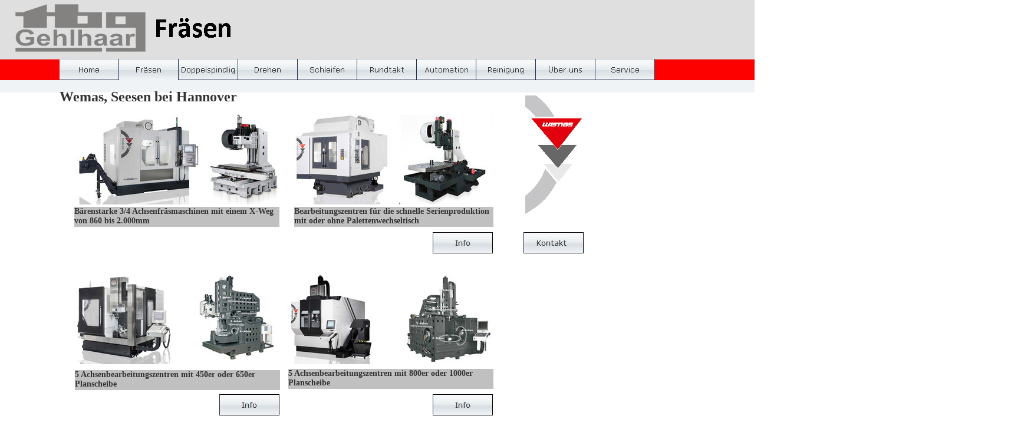

--- FILE ---
content_type: text/html
request_url: http://tbgehlhaar.de/Frasen/frasen.html
body_size: 4222
content:
<!DOCTYPE html>
<html>
<head>
<title>TBG Fräsmaschinen</title>
<meta charset="ISO-8859-1"/>
<meta http-equiv="X-UA-Compatible" content="IE=edge"/>
<meta name="Generator" content="NetObjects Fusion 12 (http://NetObjects.com)"/>
<meta name="Keywords" content="Werkzeugmaschinenvertretung, CNC Bearbeitungszentren, Drehmaschinen, Fräsmaschinen, Bohrwerke, Vibrationsreinigung , Sondermaschinen, Handelsvertretung, Vertretung, Wuppertal, Nordrhein- Westfalen, Maschinenvertretung, NRW, CDG, Handelsvertreterverband, Schlleifmaschinen, spitzenlose Schleifmaschinen, Rundschleifmaschinen, Außenrundschleifmaschinen, Innenrundschleifmaschinen, 5 Achsen, Rundtakter, Mehrwegeautomat, Bearbeitungszentrum, Drehmaschine, Teilereinigung, Entmagnetisieren,
Tschudin, Hochrainer, Lizzini, Wemas, Wemas Gmbh, Productionline, Doppelspindler, Doppelspindlige Bearbeitungszentren, Produktionsmaschinen"/>
<meta name="Description" content="Technisches Büro Gehlhaar GmbH Handelsvertretung für den Vertrieb "/>
<script type="text/javascript" src="../jquery.js">
</script>
<script type="text/javascript" src="../rollover.js">
</script>
<script type="text/javascript" src="../navbars.js">
</script>
<link rel="stylesheet" type="text/css" href="../fusion.css">
<link rel="stylesheet" type="text/css" href="../style.css">
<link rel="stylesheet" type="text/css" href="../site.css">
<link rel="stylesheet" type="text/css" href="../MehrfachLayoutBereich7tab_top.css">
<link rel="stylesheet" type="text/css" href="../MLR.css">
<link rel="stylesheet" type="text/css" href="../nof_jcarousel_skin.css">
<style type="text/css" title="NOF_STYLE_SHEET">
<!--
body { margin:0px; width: 1754px; }
div#LayoutLYR { float:left; position:absolute; }
div#Banner1LYR { position:absolute; top:17px; left:262px; width:930px; height:58px; z-index:1 }
div#Bild12LYR { position:absolute; top:7px; left:24px; width:223px; height:89px; z-index:2 }
div#Text13LYR { position:absolute; top:1251px; left:101px; width:876px; height:38px; z-index:3 }
div#Navigationsleiste2LYR { position:absolute; top:100px; left:101px; width:1010px; height:36px; z-index:4 }
div#Text1LYR { position:absolute; top:150px; left:101px; width:418px; height:29px; z-index:5 }
div#Bild21LYR { position:absolute; top:393px; left:887px; width:104px; height:38px; z-index:6 }
div#Bild29LYR { position:absolute; top:158px; left:887px; width:104px; height:210px; z-index:7 }
div#Text2LYR { position:absolute; top:351px; left:126px; width:348px; height:34px; z-index:8 }
div#Text3LYR { position:absolute; top:351px; left:499px; width:338px; height:34px; z-index:9 }
div#Bild17LYR { position:absolute; top:193px; left:498px; width:164px; height:154px; z-index:10 }
div#Bild19LYR { position:absolute; top:464px; left:126px; width:170px; height:154px; z-index:11 }
div#Bild22LYR { position:absolute; top:464px; left:487px; width:150px; height:154px; z-index:12 }
div#Bild24LYR { position:absolute; top:743px; left:130px; width:190px; height:154px; z-index:13 }
div#Bild30LYR { position:absolute; top:1033px; left:371px; width:191px; height:154px; z-index:14 }
div#Bild32LYR { position:absolute; top:1033px; left:134px; width:217px; height:154px; z-index:15 }
div#Bild14LYR { position:absolute; top:193px; left:127px; width:217px; height:154px; z-index:16 }
div#Bild16LYR { position:absolute; top:1033px; left:585px; width:252px; height:154px; z-index:17 }
div#Bild18LYR { position:absolute; top:193px; left:677px; width:160px; height:154px; z-index:18 }
div#Bild20LYR { position:absolute; top:193px; left:355px; width:118px; height:154px; z-index:19 }
div#Bild23LYR { position:absolute; top:464px; left:331px; width:141px; height:154px; z-index:20 }
div#Bild25LYR { position:absolute; top:464px; left:687px; width:149px; height:154px; z-index:21 }
div#Bild26LYR { position:absolute; top:745px; left:403px; width:145px; height:154px; z-index:22 }
div#Bild27LYR { position:absolute; top:743px; left:654px; width:183px; height:154px; z-index:23 }
div#Text6LYR { position:absolute; top:628px; left:127px; width:348px; height:34px; z-index:24 }
div#Text7LYR { position:absolute; top:626px; left:489px; width:348px; height:34px; z-index:25 }
div#Text9LYR { position:absolute; top:903px; left:131px; width:706px; height:51px; z-index:26 }
div#Text10LYR { position:absolute; top:1193px; left:137px; width:213px; height:17px; z-index:27 }
div#Text11LYR { position:absolute; top:1194px; left:371px; width:191px; height:17px; z-index:28 }
div#Text12LYR { position:absolute; top:1193px; left:587px; width:250px; height:17px; z-index:29 }
div#Bild33LYR { position:absolute; top:393px; left:733px; width:104px; height:38px; z-index:30 }
div#Bild34LYR { position:absolute; top:668px; left:371px; width:104px; height:38px; z-index:31 }
div#Bild35LYR { position:absolute; top:668px; left:733px; width:104px; height:38px; z-index:32 }
-->
</style>

<script type="text/javascript" src="./frasen_nof.js">
</script>
<script type="text/javascript">
  var _gaq = _gaq || [];
  _gaq.push(['_setAccount', 'UA-65980386-1']);
  _gaq.push(['_trackPageview']);

  (function() {
    var ga = document.createElement('script'); ga.type = 'text/javascript'; ga.async = true;
    ga.src = ('https:' == document.location.protocol ? 'https://ssl' : 'http://www') + '.google-analytics.com/ga.js';
    var s = document.getElementsByTagName('script')[0]; s.parentNode.insertBefore(ga, s);
  })();
</script>

</head>
<body>
  <div id="LayoutLYR">
    <div id="Text1LYR" class="TextObject">
      <p style="margin-bottom: 0px;"><b><span style="font-size: 24px; font-weight: bold;">Wemas, Seesen bei Hannover</span></b></p>
    </div>
    <div id="Bild21LYR" style="line-height: 0"><a href="../Service/Kontakt/kontakt.php"><img id="Bild21" height="38" width="104" src="../Knopf_Kontakt_Klein2_1.jpg" alt="Knopf_Kontakt_Klein2" title="Knopf_Kontakt_Klein2"></a></div>
    <div id="Bild29LYR" style="line-height: 0"><a id="Bild29A" href="http://de.wemas.org/" target="_blank"><img id="Bild29" height="210" width="104" src="../Frasen/Wemas_komplett_lang.jpg" alt="Wemas_komplett_lang" title="Wemas_komplett_lang"></a></div>
    <div id="Text2LYR" class="TextObject" style="font-size: 12px; font-weight: bold; background-color: rgb(192,192,192);">
      <p style="margin-bottom: 0px;">Bärenstarke 3/4 Achsenfräsmaschinen mit einem X-Weg von 860 bis 2.000mm</p>
    </div>
    <div id="Text3LYR" class="TextObject" style="font-size: 12px; font-weight: bold; background-color: rgb(192,192,192);">
      <p style="margin-bottom: 0px;">Bearbeitungszentren für die schnelle Serienproduktion mit oder ohne Palettenwechseltisch</p>
    </div>
    <div id="Bild17LYR" style="line-height: 0"><img id="Bild17" height="154" width="164" src="../Frasen/Wemas_BZ500_aussen.jpg" alt="Wemas_BZ500_aussen" title="Wemas_BZ500_aussen"></div>
    <div id="Bild19LYR" style="line-height: 0"><img id="Bild19" height="154" width="170" src="../Frasen/Wemas_VZG65_aussen.jpg" alt="Wemas_VZG65_aussen" title="Wemas_VZG65_aussen"></div>
    <div id="Bild22LYR" style="line-height: 0"><img id="Bild22" height="154" width="150" src="../Frasen/Wemas_VZG80_aussen.jpg" alt="Wemas_VZG80_aussen" title="Wemas_VZG80_aussen"></div>
    <div id="Bild24LYR" style="line-height: 0"><img id="Bild24" height="154" width="190" src="../Frasen/Wemas_VZP1050_aussen.jpg" alt="Wemas_VZP1050_aussen" title="Wemas_VZP1050_aussen"></div>
    <div id="Bild30LYR" style="line-height: 0"><img id="Bild30" height="154" width="191" src="../Frasen/Wemas_VZG2000_aussen.jpg" alt="Wemas_VZG2000_aussen" title="Wemas_VZG2000_aussen"></div>
    <div id="Bild32LYR" style="line-height: 0"><img id="Bild32" height="154" width="217" src="../Frasen/Wemas_HZ_aussen.jpg" alt="Wemas_HZ_aussen" title="Wemas_HZ_aussen"></div>
    <div id="Bild14LYR" style="line-height: 0"><img id="Bild14" height="154" width="217" src="../Frasen/Wemas_VZ1020Quick_Aussen.jpg" alt="Wemas_VZ1020Quick_Aussen" title="Wemas_VZ1020Quick_Aussen"></div>
    <div id="Bild16LYR" style="line-height: 0"><img id="Bild16" height="154" width="252" src="../Frasen/Wemas_VZP2000_5A_offen.jpg" alt="Wemas_VZP2000_5A_offen" title="Wemas_VZP2000_5A_offen"></div>
    <div id="Bild18LYR" style="line-height: 0"><img id="Bild18" height="154" width="160" src="../Frasen/Wemas_BZ500_innen.jpg" alt="Wemas_BZ500_innen" title="Wemas_BZ500_innen"></div>
    <div id="Bild20LYR" style="line-height: 0"><img id="Bild20" height="154" width="118" src="../Frasen/Wemas_VZ1020_innen.jpg" alt="Wemas_VZ1020_innen" title="Wemas_VZ1020_innen"></div>
    <div id="Bild23LYR" style="line-height: 0"><img id="Bild23" height="154" width="141" src="../Frasen/Wemas_VZG65_innen.jpg" alt="Wemas_VZG65_innen" title="Wemas_VZG65_innen"></div>
    <div id="Bild25LYR" style="line-height: 0"><img id="Bild25" height="154" width="149" src="../Frasen/Wemas_VZG80_Innnen.jpg" alt="Wemas_VZG80_Innnen" title="Wemas_VZG80_Innnen"></div>
    <div id="Bild26LYR" style="line-height: 0"><img id="Bild26" height="154" width="145" src="../Frasen/Wemas_VZP1050_innen.jpg" alt="Wemas_VZP1050_innen" title="Wemas_VZP1050_innen"></div>
    <div id="Bild27LYR" style="line-height: 0"><img id="Bild27" height="154" width="183" src="../Frasen/Wemas_VZP1700_aussen.jpg" alt="Wemas_VZP1700_aussen" title="Wemas_VZP1700_aussen"></div>
    <div id="Text6LYR" class="TextObject" style="font-size: 12px; font-weight: bold; background-color: rgb(192,192,192);">
      <p style="margin-bottom: 0px;">5 Achsenbearbeitungszentren mit 450er oder 650er Planscheibe</p>
    </div>
    <div id="Text7LYR" class="TextObject" style="font-size: 12px; font-weight: bold; background-color: rgb(192,192,192);">
      <p style="margin-bottom: 0px;">5 Achsenbearbeitungszentren mit 800er oder 1000er Planscheibe</p>
    </div>
    <div id="Text9LYR" class="TextObject" style="font-size: 12px; font-weight: bold; background-color: rgb(192,192,192);">
      <p style="margin-bottom: 0px;">3 Achsen-Portalfräsmaschinen mit HSK50, SK40/HSK63 bzw. SK50/HSK100<br>Drehzahl 36.000 U/min bei HSK50, bis 15.000 U/min (240Nm) bei SK40, bis 24.000 U/min bei HSK63 und bis 12.000 U/min (300Nm) bei HSK 100</p>
    </div>
    <div id="Text10LYR" class="TextObject" style="font-size: 12px; font-weight: bold; background-color: rgb(192,192,192);">
      <p style="margin-bottom: 0px;">Horizontale Bearbeitungszentren</p>
    </div>
    <div id="Text11LYR" class="TextObject" style="font-size: 12px; font-weight: bold; background-color: rgb(192,192,192);">
      <p style="margin-bottom: 0px;">Gantry Fräsmaschinen</p>
    </div>
    <div id="Text12LYR" class="TextObject" style="font-size: 12px; font-weight: bold; background-color: rgb(192,192,192);">
      <p style="margin-bottom: 0px;">Portal Fräsmaschinen mit 5 Achskopf</p>
    </div>
    <div id="Bild33LYR" style="line-height: 0"><a href="../Frasen/Productionline/productionline.html"><img id="Bild33" height="38" width="104" src="../Info_Knopf1_1.jpg" alt="Info_Knopf1" title="Info_Knopf1"></a></div>
    <div id="Bild34LYR" style="line-height: 0"><a href="../Frasen/VZG45-und-VZG65/vzg45-und-vzg65.html"><img id="Bild34" height="38" width="104" src="../Info_Knopf1_1.jpg" alt="Info_Knopf1" title="Info_Knopf1"></a></div>
    <div id="Bild35LYR" style="line-height: 0"><a href="../Frasen/VZG80-und-VZG120/vzg80-und-vzg120.html"><img id="Bild35" height="38" width="104" src="../Info_Knopf1_1.jpg" alt="Info_Knopf1" title="Info_Knopf1"></a></div>
    <div id="Banner1LYR">
      <div id="Banner1" title="Fräsen" style="font-family: Calibri,sans-serif; font-size: 24px; color: rgb(131,130,129); font-weight: bold; font-style: normal; background-repeat: no-repeat; background-image: url('../Fr-sen_NBanner.gif'); height: 58px; width: auto;">
        <p style="visibility: hidden;">Fräsen</p>
      </div>
    </div>
    <div id="Bild12LYR" style="line-height: 0"><a href="../index.html"><img id="Bild12" height="89" width="223" src="../TBG_Logo_grau.png" alt="TBG_Logo_grau" title="TBG_Logo_grau"></a></div>
    <div id="Text13LYR" class="TextObject" style="text-align: center; background-color: rgb(223,223,223); background-image: none; margin: 2px; padding: 0px 2px 20px 2px;">
      <ul>
        <p style="text-align: center; margin-bottom: 0px;"><span style="font-size: 16px;">Technisches Büro Gehlhaar GmbH - Am Krüppershaus 85 - D-42111 Wuppertal <br>Tel.: (0202) 277170 - Internet: <a id="Text13Link1" href="http://www.tbgehlhaar.de">www.tbgehlhaar.de</a> - EMail: <a id="Text13Link2" href="mailto:info@tbgehlhaar.de">info@tbgehlhaar.de</a></span></p>
      </ul>
    </div>
    <div id="Navigationsleiste2LYR" style="z-index: 1000">
      <ul id="Navigationsleiste2" style="z-index: 1000; display: none;">
        <li id="Navigationsschaltflaeche11"><a href="../index.html" title="Home" style="line-height: 0">Home</a></li>
        <li id="Navigationsschaltflaeche12"><a href="../Frasen/frasen.html" title="Fräsen" style="line-height: 0">Fräsen</a>
          <ul id="Navigationsleiste2_1">
            <li id="Navigationsschaltflaeche21"><a href="../Frasen/Productionline/productionline.html" title="Productionline" style="line-height: 0">Productionline</a></li>
            <li id="Navigationsschaltflaeche22"><a href="../Frasen/VZG45-und-VZG65/vzg45-und-vzg65.html" title="VZG45 und VZG65" style="line-height: 0">VZG45 und VZG65</a></li>
            <li id="Navigationsschaltflaeche23"><a href="../Frasen/VZG80-und-VZG120/vzg80-und-vzg120.html" title="VZG80 und VZG120" style="line-height: 0">VZG80 und VZG120</a></li>
            <li id="Navigationsschaltflaeche24"><a href="../Frasen/Reckermann-Consa/reckermann-consa.html" title="Reckermann Consa" style="line-height: 0">Reckermann Consa</a></li>
            <li id="Navigationsschaltflaeche25"><a href="../Frasen/Reckermann-Delta/reckermann-delta.html" title="Reckermann Delta" style="line-height: 0">Reckermann Delta</a></li>
          </ul>
        </li>
        <li id="Navigationsschaltflaeche13"><a href="../Doppelspindlig/doppelspindlig.html" title="Doppelspindlig" style="line-height: 0">Doppelspindlig</a></li>
        <li id="Navigationsschaltflaeche14"><a href="../Drehen/drehen.html" title="Drehen" style="line-height: 0">Drehen</a></li>
        <li id="Navigationsschaltflaeche15"><a href="../Schleifen/schleifen.html" title="Schleifen" style="line-height: 0">Schleifen</a>
          <ul id="Navigationsleiste2_2">
            <li id="Navigationsschaltflaeche26"><a href="../Schleifen/Spitzenlos-Schleifen/spitzenlos-schleifen.html" title="Spitzenlos Schleifen" style="line-height: 0">Spitzenlos Schleifen</a></li>
            <li id="Navigationsschaltflaeche27"><a href="../Schleifen/Innen--und-Aussenrundschleifen/innen--und-aussenrundschleifen-bis--1500mm.html" title="Innen- und Außenrundschleifen bis  1500mm" style="line-height: 0">Innen- und Außenrundschleifen bis  1500mm</a></li>
            <li id="Navigationsschaltflaeche28"><a href="../Schleifen/Innen--und-Aussenrundschleifen/innen--und-aussenrundschleifen-ab-1500mm.html" title="Innen- und Außenrundschleifen ab 1500mm" style="line-height: 0">Innen- und Außenrundschleifen ab 1500mm</a></li>
          </ul>
        </li>
        <li id="Navigationsschaltflaeche16"><a href="../Rundtakt/rundtakt.html" title="Rundtakt" style="line-height: 0">Rundtakt</a></li>
        <li id="Navigationsschaltflaeche17"><a href="../Automation/automation.html" title="Automation" style="line-height: 0">Automation</a></li>
        <li id="Navigationsschaltflaeche18"><a href="../Reinigung/reinigung.html" title="Reinigung" style="line-height: 0">Reinigung</a>
          <ul id="Navigationsleiste2_3">
            <li id="Navigationsschaltflaeche29"><a href="../Reinigung/Waschen/waschen.html" title="Waschen" style="line-height: 0">Waschen</a></li>
            <li id="Navigationsschaltflaeche30"><a href="../Reinigung/Entmagnetisieren/entmagnetisieren.html" title="Entmagnetisieren" style="line-height: 0">Entmagnetisieren</a></li>
          </ul>
        </li>
        <li id="Navigationsschaltflaeche19"><a href="../Uber-uns/uber-uns.html" title="Über uns" style="line-height: 0">Über uns</a></li>
        <li id="Navigationsschaltflaeche20"><a href="../Service/service.html" title="Service" style="line-height: 0">Service</a>
          <ul id="Navigationsleiste2_5">
            <li id="Navigationsschaltflaeche31"><a href="../Service/Impressum/impressum.html" title="Impressum" style="line-height: 0">Impressum</a></li>
            <li id="Navigationsschaltflaeche32"><a href="../Service/Anmelden/anmelden.php" title="Anmelden" style="line-height: 0">Anmelden</a></li>
            <li id="Navigationsschaltflaeche33"><a href="../Service/Kontakt/kontakt.php" title="Kontakt" style="line-height: 0">Kontakt</a></li>
          </ul>
        </li>
      </ul>
    </div>
  </div>
</body>
</html>
 

--- FILE ---
content_type: text/css
request_url: http://tbgehlhaar.de/style.css
body_size: 9340
content:
/* Text */
BODY {
	background-repeat : repeat-x;
	font-family : Arial;
	font-size : 14px;
	color : rgb(51,51,51);
	background-image : url( "./Background.gif" )}

.nof_BroadcastBlueBanners1-Default{
font-family:Calibri; font-size:36pt; color:rgb(0,0,0) ;
	font-weight : bold
}

.nof_BroadcastBlueNavbar4-Regular{
font-family:Verdana; font-size:10pt; color:rgb(51,51,51) 
}

.nof_BroadcastBlueNavbar5-Rollover{
font-family:Verdana; font-size:10pt; color:rgb(255,255,255) 
}

.nof_BroadcastBlueNavbar6-Highlighted{
font-family:Verdana; font-size:10pt; color:rgb(51,51,51) 
}

.nof_BroadcastBlueNavbar7-HighlightedRollover{
font-family:Verdana; font-size:10pt; color:rgb(51,51,51) 
}

.nof_BroadcastBlueNavbar9-Regular{
font-family:verdana; font-size:8pt; color:rgb(51,51,51) 
}

.nof_BroadcastBlueNavbar10-Rollover{
font-family:verdana; font-size:8pt; color:rgb(51,51,51) 
}

.nof_BroadcastBlueNavbar11-Highlighted{
font-family:verdana; font-size:8pt; color:rgb(51,51,51) 
}

.nof_BroadcastBlueNavbar12-HighlightedRollover{
font-family:verdana; font-size:8pt; color:rgb(51,51,51) 
}


P {
	font-family: Calibri;
	font-size : 14px;
	color : rgb(51,51,51)}

.TextObject{
	font-family: Calibri;
	font-size : 14px;
	color : rgb(51,51,51)
}

.TextNavBar{
	font-family: Calibri;
	font-size : 14px;
	color : rgb(0,0,0)
}

A:link {
	font-family: Arial,                                    Helvetica,                                    Geneva,                                    Sans-serif;
	font-size : 14px
}

A:visited {
	font-family: Arial,                                    Helvetica,                                    Geneva,                                    Sans-serif;
	font-size : 14px
}

A:active {
	font-family: Arial,                                    Helvetica,                                    Geneva,                                    Sans-serif;
	font-size : 14px
}

H1 {
	font-family: Calibri;
	color : rgb(0,0,0);
	font-size : 20;
	font-weight : bold}

H2 {
	font-family: Calibri;
	font-weight : bold;
	font-style : normal;
	font-size : 16pt;
	color : rgb(0,0,0)
}

H3 {
	font-weight : bold;
	font-family : Calibri;
	font-size : 12;
	color : rgb(0,0,128)
}



UL {
	font-family: Arial,                                    Helvetica,                                    Geneva,                                    Sans-serif;
	font-size : 14px
}

OL {
	font-family: Arial,                                    Helvetica,                                    Geneva,                                    Sans-serif;
	font-size : 14px
}.ui-accordion{
	border: 1px solid #3B5998 !important;
	border-top: none !important
}
 .ui-accordion a {
	border: none !important
}
div.ui-accordion.selected a.head.selected                                    {
	background-image: url( "file:///C:/Users/ingo/Documents/NetObjects Fusion 12.0/User Sites/TBG2013/Styles/Broadcast - Blue/Images/AccordionTabOpen.png" ) !important;
	color: #f2f2f2 !important
}
.ui-accordion a.head {
	background-image: url( "file:///C:/Users/ingo/Documents/NetObjects Fusion 12.0/User Sites/TBG2013/Styles/Broadcast - Blue/Images/AccordionTabClosed.png" ) !important;
	background-color: #ffffff !important;
	border: none !important;
	font-size: 11px !important;
	color: #f2f2f2 !important;
	font-weight: normal !important;
	text-indent: 25px !important;
	height: 30px !important;
	line-height: 30px !important
}
.ui-accordion .ui-accordion-panel a {
	display: inline !important
}

/* Tabs */
.ui-tabs-panel{
	border: 1px solid #3B5998 !important;
	padding: 5px !important;
	background-color : rgb(255,255,255);
	color : rgb(51,51,51);
	font-family : Arial;
	font-size : 12
}
.ui-tabs-nav a {
	background-image: url( "./tab_top.png" ) !important;
	font-weight: normal !important;
	color: rgb(0,0,0) !important;
	font-size: 11px !important;
	line-height: 22px !important;
	background-color : rgb(255,255,255)
}
.ui-tabs-nav .ui-tabs-selected a {
	color: rgb(0,0,0) !important
}
.ui-tabs-nav a span                                    {
	background-image: url( "./tab_top.png" ) !important;
	max-height: 50px;
	height: 22px !important;
	background-color : rgb(255,255,255);
	color : rgb(0,0,0)
}

div.TogglePaneFancyHeader {
	font-family: Calibri !important;
	font-size: 11px !important;
	font-weight: normal !important;
	line-height: 30px;
	height: 30px !important;
	text-indent: 25px;
	cursor: pointer;
	background-color: transparent !important;
	background-image: url( "file:///C:/Users/ingo/Documents/NetObjects Fusion 12.0/User Sites/TBG2013_01/Styles/Broadcast - Blue/Images/TogglePaneOpen.png" ) !important;
	background-position: 0% 0%!important;
	color: rgb(242,242,242) !important;
	border : 0px solid rgb(59,89,152);
	padding : 0px;
	font-style : normal
}
div.TogglePaneFancyHeaderClosed {
	background-color: transparent !important;
	background-image: url( "file:///C:/Users/ingo/Documents/NetObjects Fusion 12.0/User Sites/TBG2013/Styles/Broadcast - Blue/Images/TogglePaneClosed.png" ) !important;
	background-position: 0% 0% !important;
	color: #f2f2f2 !important
}
div.TogglePanePlainContent {
	border: 1px solid #3B5998 !important;
	border-top: none !important
}


.nof_BroadcastBlueNavbar25-Regular{
	font-family: Verdana;
	font-size : 10px;
	width : 101px;
	height : 21px;
	background-color : rgb(240,243,246);
	text-align : center
}

.nof_BroadcastBlueNavbar25-Rollover{
	font-family: Verdana;
	font-size : 10px;
	width : 101px;
	height : 21px;
	background-color : rgb(225,225,225);
	text-align : center
}

.nof_BroadcastBlueNavbar25-Highlighted{
	font-family: Verdana;
	font-size : 10px;
	width : 101px;
	height : 21px;
	background-color : rgb(225,225,225);
	text-align : center
}

.nof_BroadcastBlueNavbar25-HighlightedRollover{
	font-family: Verdana;
	font-size : 10px;
	width : 101px;
	height : 21px;
	background-color : rgb(240,243,246);
	text-align : center
}A:hover {
	font-family: Arial,                                    Helvetica,                                    Geneva,                                    Sans-serif;
	font-size : 14px
}

/* Accordion */
.ui-tabs-nav a:hover span{
	background-position: 0 -50px !important
}
.ui-tabs-nav a:hover{
	background-position: 100% -150px !important;
	color: #f2f2f2 !important
}

/* Toggle Pane */

.jcarousel-skin-nof .jcarousel-next-horizontal{
    background: transparent url( "./nof-carousel-nav-right-lt.png" ) no-repeat 95% 50%}

.jcarousel-skin-nof:hover .jcarousel-next-horizontal{
	background-image: url( "./nof-carousel-nav-right-lt.png" )
}
.jcarousel-skin-nof .jcarousel-next-horizontal:hover {
	background-image: url( "./nof-carousel-nav-right-lt.png" ) /* prev */
}

.jcarousel-skin-nof .jcarousel-direction-rtl .jcarousel-next-horizontal:hover {
	background-image: url( "./nof-carousel-nav-left-lt.png" )
}

.jcarousel-skin-nof .jcarousel-next-horizontal:focus {
    background-image: url( "./nof-carousel-nav-right-dk.png" )
}

.jcarousel-skin-nof .jcarousel-next-horizontal:active {
    background-image: url( "./nof-carousel-nav-right-dk.png" )
}

/* Previous */
.jcarousel-skin-nof .jcarousel-prev-horizontal{
    background: transparent url( "./nof-carousel-nav-left-lt.png" ) no-repeat 5% 50%}

.jcarousel-skin-nof:hover .jcarousel-prev-horizontal{
	background-image: url( "./nof-carousel-nav-left-lt.png" )
}
.jcarousel-skin-nof .jcarousel-prev-horizontal:hover {
	background-image: url( "./nof-carousel-nav-left-lt.png" )
}

.jcarousel-skin-nof .jcarousel-direction-rtl .jcarousel-prev-horizontal:hover {
	background-image: url( "./nof-carousel-nav-right-lt.png" )
}

.jcarousel-skin-nof .jcarousel-prev-horizontal:focus {
    background-image: url( "./nof-carousel-nav-left-dk.png" )
}

.jcarousel-skin-nof .jcarousel-prev-horizontal:active {
    background-image: url( "./nof-carousel-nav-left-dk.png" )
}

/**
 *  Vertical Buttons
 */
.jcarousel-skin-nof .jcarousel-next-vertical{
    background: transparent url( "./nof-carousel-nav-down-lt.png" ) no-repeat 50% 95%}

.jcarousel-skin-nof:hover .jcarousel-next-vertical{
	background-image: url( "./nof-carousel-nav-down-lt.png" )
}
.jcarousel-skin-nof .jcarousel-next-vertical:hover {
	background-image: url( "./nof-carousel-nav-down-lt.png" )
}

.jcarousel-skin-nof .jcarousel-direction-rtl .jcarousel-next-vertical:hover {
	background-image: url( "./nof-carousel-nav-up-lt.png" )
}

.jcarousel-skin-nof .jcarousel-next-vertical:focus {
    background-image: url( "./nof-carousel-nav-down-dk.png" )
}

.jcarousel-skin-nof .jcarousel-next-vertical:active {
    background-image: url( "./nof-carousel-nav-down-dk.png" )
}

/* Previous */
.jcarousel-skin-nof .jcarousel-prev-vertical{
    background: transparent url( "./nof-carousel-nav-up-lt.png" ) no-repeat 50% 5%}

.jcarousel-skin-nof:hover .jcarousel-prev-vertical{
	background-image: url( "./nof-carousel-nav-up-lt.png" )
}
.jcarousel-skin-nof .jcarousel-prev-vertical:hover {
	background-image: url( "./nof-carousel-nav-up-lt.png" )
}

.jcarousel-skin-nof .jcarousel-direction-rtl .jcarousel-prev-vertical:hover {
	background-image: url( "./nof-carousel-nav-down-lt.png" )
}

.jcarousel-skin-nof .jcarousel-prev-vertical:focus {
    background-image: url( "./nof-carousel-nav-up-dk.png" )
}

.jcarousel-skin-nof .jcarousel-prev-vertical:active {
    background-image: url( "./nof-carousel-nav-up-dk.png" )
}
h4{	font-size : 14px;
	font-family : Arial;
	text-align : left
}


--- FILE ---
content_type: text/css
request_url: http://tbgehlhaar.de/MehrfachLayoutBereich7tab_top.css
body_size: 2461
content:
#MehrfachLayoutBereich7LYR .ui-tabs-panel{
    /*background: #fff;*/
	border-top: 1px solid #97a5b0;
	padding: 1em 8px
}

#MehrfachLayoutBereich7LYR .ui-tabs-nav{
    font-family: "Trebuchet MS",  Trebuchet,  Verdana,  Helvetica,  Arial,  sans-serif;
    font-size: 12px
}

#MehrfachLayoutBereich7LYR .ui-tabs-nav li {
    margin: 0 0 0 1px
}

#MehrfachLayoutBereich7LYR .ui-tabs-nav a{
    display: block;
    background: url( "./tab_top1.png" ) no-repeat
}
#MehrfachLayoutBereich7LYR .ui-tabs-nav a span  {
    display: block;
    background: url( "./tab_top1.png" ) no-repeat
}
#MehrfachLayoutBereich7LYR .ui-tabs-nav a {
    color: #27537a;
    font-weight: bold
}

#MehrfachLayoutBereich7LYR .ui-tabs-nav a span  {
    padding-top: 6px
}

#MehrfachLayoutBereich7LYR .ui-tabs-nav .ui-tabs-selected a span  {
    padding-bottom: 1px
}

#MehrfachLayoutBereich7LYR .ui-tabs-nav .ui-tabs-selected a{
    background-position: 100% -150px
}

#MehrfachLayoutBereich7LYR .ui-tabs-nav a:hover{
    background-position: 100% -150px
}

#MehrfachLayoutBereich7LYR .ui-tabs-nav a:focus{
    background-position: 100% -150px
}

#MehrfachLayoutBereich7LYR .ui-tabs-nav a:active {
    background-position: 100% -150px
}
#MehrfachLayoutBereich7LYR .ui-tabs-nav a{
    background-position: 100% -100px
}

#MehrfachLayoutBereich7LYR .ui-tabs-nav .ui-tabs-disabled a:hover{
    background-position: 100% -100px
}

#MehrfachLayoutBereich7LYR .ui-tabs-nav .ui-tabs-disabled a:focus{
    background-position: 100% -100px
}

#MehrfachLayoutBereich7LYR .ui-tabs-nav .ui-tabs-disabled a:active {
    background-position: 100% -100px
}
#MehrfachLayoutBereich7LYR .ui-tabs-nav .ui-tabs-selected a span {
    background-position: 0 -50px
}

#MehrfachLayoutBereich7LYR .ui-tabs-nav a:hover span{
    background-position: 0 -50px
}

#MehrfachLayoutBereich7LYR .ui-tabs-nav a:focus span{
    background-position: 0 -50px
}

#MehrfachLayoutBereich7LYR .ui-tabs-nav a:active span {
    background-position: 0 -50px
}
#MehrfachLayoutBereich7LYR .ui-tabs-nav a span {
    background-position: 0 0
}
/*@component-end}*/

#MehrfachLayoutBereich7LYR .ui-tabs-nav .ui-tabs-disabled a:hover span{
    background-position: 0 0
}
/*@component-end}*/

#MehrfachLayoutBereich7LYR .ui-tabs-nav .ui-tabs-disabled a:focus span{
    background-position: 0 0
}
/*@component-end}*/

#MehrfachLayoutBereich7LYR .ui-tabs-nav .ui-tabs-disabled a:active span {
    background-position: 0 0
}
/*@component-end}*/


--- FILE ---
content_type: text/javascript
request_url: http://tbgehlhaar.de/Frasen/frasen_nof.js
body_size: 5409
content:
// Begin Analytics
$(document).ready( function() {
	$('#Bild29A').bind('click', function() { _gaq.push(['_trackPageview', '/outgoing/de.wemas.org/']); } );
	$('#Text13Link1').bind('click', function() { _gaq.push(['_trackPageview', '/outgoing/www.tbgehlhaar.de']); } );
	$('#Text13Link2').bind('click', function() { _gaq.push(['_trackPageview', '/outgoing/mailto:info@tbgehlhaar.de']); } );
});
// End Analytics

// Begin XHTML adjustment
$(document).ready(function(){
	if (jQuery.browser.msie && jQuery.browser.version.substr(0, 2) == "6.") {
		$(".nof-clearfix").each(function (i) {
			$(this).append("<div style='clear:both'/>");
			$(this).removeClass("nof-clearfix");
		});
	}
});

// End XHTML adjustment

// Begin Navigation Bars
var ButtonsImageMapping = [];
ButtonsImageMapping["Navigationsleiste2"] = {
	"Navigationsschaltflaeche11" : { image: "../Home_Np_Regular_2.jpg", rollover: "../Home_NRp_RegularOver_2.jpg", w: 101, h: 36 },
	"Navigationsschaltflaeche12" : { image: "../Fr-sen_Hp_Highlighted_1.jpg", rollover: "../Fr-sen_HRp_HighlightedOver_1.jpg", w: 101, h: 36, opening: "bottom", offsetX: 0, offsetY: 36 },
	"Navigationsschaltflaeche21" : { image: "../Productionline_NSchaltfl-che-grau26.gif", rollover: "../Productionline_NRSchaltfl-che-grau26.gif", w: 280, h: 29 },
	"Navigationsschaltflaeche22" : { image: "../VZG45-und-VZG65_NSchaltfl-che-grau26.gif", rollover: "../VZG45-und-VZG65_NRSchaltfl-che-grau26.gif", w: 280, h: 29 },
	"Navigationsschaltflaeche23" : { image: "../VZG80-und-VZG120_NSchaltfl-che-grau26.gif", rollover: "../VZG80-und-VZG120_NRSchaltfl-che-grau26.gif", w: 280, h: 29 },
	"Navigationsschaltflaeche24" : { image: "../Reckermann-Consa_NSchaltfl-che-grau26.gif", rollover: "../Reckermann-Consa_NRSchaltfl-che-grau26.gif", w: 280, h: 29 },
	"Navigationsschaltflaeche25" : { image: "../Reckermann-Delta_NSchaltfl-che-grau26.gif", rollover: "../Reckermann-Delta_NRSchaltfl-che-grau26.gif", w: 280, h: 29 },
	"Navigationsschaltflaeche13" : { image: "../Doppelspindlig_Np_Regular_1.jpg", rollover: "../Doppelspindlig_NRp_RegularOver_1.jpg", w: 101, h: 36 },
	"Navigationsschaltflaeche14" : { image: "../Drehen_Np_Regular_1.jpg", rollover: "../Drehen_NRp_RegularOver_1.jpg", w: 101, h: 36 },
	"Navigationsschaltflaeche15" : { image: "../Schleifen_Np_Regular_1.jpg", rollover: "../Schleifen_NRp_RegularOver_1.jpg", w: 101, h: 36, opening: "bottom", offsetX: 0, offsetY: 36 },
	"Navigationsschaltflaeche26" : { image: "../Spitzenlos-Schleifen_NSchaltfl-che-grau26.gif", rollover: "../Spitzenlos-Schleifen_NRSchaltfl-che-grau26.gif", w: 280, h: 29 },
	"Navigationsschaltflaeche27" : { image: "../Innen--und-Au-enrundschleifen-NSchaltfl-che-grau26.gif", rollover: "../Innen--und-Au-enrundschleifen-NRSchaltfl-che-grau26.gif", w: 280, h: 29 },
	"Navigationsschaltflaeche28" : { image: "../Innen--und-Au-enrundschleifen-NSchaltfl-che-grau26_1.gif", rollover: "../Innen--und-Au-enrundschleifen-NRSchaltfl-che-grau26_1.gif", w: 280, h: 29 },
	"Navigationsschaltflaeche16" : { image: "../Rundtakt_Np_Regular_1.jpg", rollover: "../Rundtakt_NRp_RegularOver_1.jpg", w: 101, h: 36 },
	"Navigationsschaltflaeche17" : { image: "../Automation_Np_Regular_1.jpg", rollover: "../Automation_NRp_RegularOver_1.jpg", w: 101, h: 36 },
	"Navigationsschaltflaeche18" : { image: "../Reinigung_Np_Regular_1.jpg", rollover: "../Reinigung_NRp_RegularOver_1.jpg", w: 101, h: 36, opening: "bottom", offsetX: 0, offsetY: 36 },
	"Navigationsschaltflaeche29" : { image: "../Waschen_NSchaltfl-che-grau26.gif", rollover: "../Waschen_NRSchaltfl-che-grau26.gif", w: 280, h: 29 },
	"Navigationsschaltflaeche30" : { image: "../Entmagnetisieren_NSchaltfl-che-grau26.gif", rollover: "../Entmagnetisieren_NRSchaltfl-che-grau26.gif", w: 280, h: 29 },
	"Navigationsschaltflaeche19" : { image: "../-ber-uns_Np_Regular_1.jpg", rollover: "../-ber-uns_NRp_RegularOver_1.jpg", w: 101, h: 36 },
	"Navigationsschaltflaeche20" : { image: "../Service_Np_Regular_2.jpg", rollover: "../Service_NRp_RegularOver_2.jpg", w: 101, h: 36, opening: "bottom", offsetX: 0, offsetY: 36 },
	"Navigationsschaltflaeche31" : { image: "../Impressum_NSchaltfl-che-grau26.gif", rollover: "../Impressum_NRSchaltfl-che-grau26.gif", w: 280, h: 29 },
	"Navigationsschaltflaeche32" : { image: "../Anmelden_NSchaltfl-che-grau26.gif", rollover: "../Anmelden_NRSchaltfl-che-grau26.gif", w: 280, h: 29 },
	"Navigationsschaltflaeche33" : { image: "../Kontakt_NSchaltfl-che-grau26.gif", rollover: "../Kontakt_NRSchaltfl-che-grau26.gif", w: 280, h: 29 }
};

$(document).ready(function(){
	$.fn.nofNavBarOptions({ navBarId: "Navigationsleiste2", rollover: true, autoClose: true });
	$("#Navigationsleiste2").nofNavBar({isMain: true, orientation: "horizontal" });
	$("#Navigationsleiste2_1").nofNavBar({isMain: false, orientation: "vertical", opening: "bottom", offsetX: 0, offsetY: 29 });
	$("#Navigationsleiste2_2").nofNavBar({isMain: false, orientation: "vertical", opening: "bottom", offsetX: 0, offsetY: 29 });
	$("#Navigationsleiste2_3").nofNavBar({isMain: false, orientation: "vertical", opening: "bottom", offsetX: 0, offsetY: 29 });
	$("#Navigationsleiste2_4").nofNavBar({isMain: false, orientation: "vertical", opening: "right", offsetX: 101, offsetY: 0 });
	$("#Navigationsleiste2_5").nofNavBar({isMain: false, orientation: "vertical", opening: "bottom", offsetX: 0, offsetY: 29 });
	$("#Navigationsleiste2 ul").hide();
});


// End Navigation Bars

